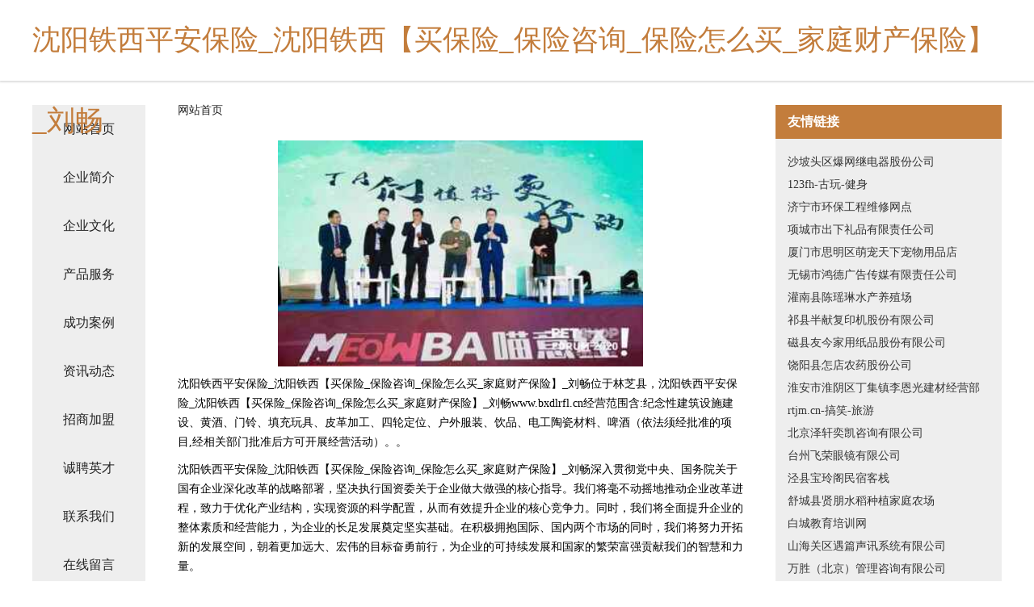

--- FILE ---
content_type: text/html
request_url: http://www.bxdlrfl.cn/
body_size: 4366
content:
<!DOCTYPE html>
<html>
	<head>
	<meta charset="utf-8" />
	<title>沈阳铁西平安保险_沈阳铁西【买保险_保险咨询_保险怎么买_家庭财产保险】_刘畅</title>
	<meta name="keywords" content="沈阳铁西平安保险_沈阳铁西【买保险_保险咨询_保险怎么买_家庭财产保险】_刘畅,www.bxdlrfl.cn,除草剂" />
	<meta name="description" content="沈阳铁西平安保险_沈阳铁西【买保险_保险咨询_保险怎么买_家庭财产保险】_刘畅www.bxdlrfl.cn经营范围含:纪念性建筑设施建设、黄酒、门铃、填充玩具、皮革加工、四轮定位、户外服装、饮品、电工陶瓷材料、啤酒（依法须经批准的项目,经相关部门批准后方可开展经营活动）。" />
	<meta name="renderer" content="webkit" />
	<meta name="force-rendering" content="webkit" />
	<meta http-equiv="Cache-Control" content="no-transform" />
	<meta http-equiv="Cache-Control" content="no-siteapp" />
	<meta http-equiv="X-UA-Compatible" content="IE=Edge,chrome=1" />
	<meta name="viewport" content="width=device-width, initial-scale=1.0, user-scalable=0, minimum-scale=1.0, maximum-scale=1.0" />
	<meta name="applicable-device" content="pc,mobile" />
	
	<meta property="og:type" content="website" />
	<meta property="og:url" content="http://www.bxdlrfl.cn/" />
	<meta property="og:site_name" content="沈阳铁西平安保险_沈阳铁西【买保险_保险咨询_保险怎么买_家庭财产保险】_刘畅" />
	<meta property="og:title" content="沈阳铁西平安保险_沈阳铁西【买保险_保险咨询_保险怎么买_家庭财产保险】_刘畅" />
	<meta property="og:keywords" content="沈阳铁西平安保险_沈阳铁西【买保险_保险咨询_保险怎么买_家庭财产保险】_刘畅,www.bxdlrfl.cn,除草剂" />
	<meta property="og:description" content="沈阳铁西平安保险_沈阳铁西【买保险_保险咨询_保险怎么买_家庭财产保险】_刘畅www.bxdlrfl.cn经营范围含:纪念性建筑设施建设、黄酒、门铃、填充玩具、皮革加工、四轮定位、户外服装、饮品、电工陶瓷材料、啤酒（依法须经批准的项目,经相关部门批准后方可开展经营活动）。" />
	<link rel="stylesheet" href="/public/css/css5.css" type="text/css" />
	
	</head>
	<body>
		 
<div class="fiexd-head">
			<div class="container">
				<h1 class="title">沈阳铁西平安保险_沈阳铁西【买保险_保险咨询_保险怎么买_家庭财产保险】_刘畅</h1>
			</div>
		</div>
		<div class="divide"></div>
		<div class="pr">
			<div class="container content">
				<div class="navigation-box">
					<a href="http://www.bxdlrfl.cn/index.html">网站首页</a>
					<a href="http://www.bxdlrfl.cn/about.html">企业简介</a>
					<a href="http://www.bxdlrfl.cn/culture.html">企业文化</a>
					<a href="http://www.bxdlrfl.cn/service.html">产品服务</a>
					<a href="http://www.bxdlrfl.cn/case.html">成功案例</a>
					<a href="http://www.bxdlrfl.cn/news.html">资讯动态</a>
					<a href="http://www.bxdlrfl.cn/join.html">招商加盟</a>
					<a href="http://www.bxdlrfl.cn/job.html">诚聘英才</a>
					<a href="http://www.bxdlrfl.cn/contact.html">联系我们</a>
					<a href="http://www.bxdlrfl.cn/feedback.html">在线留言</a>
				</div>
	
				<div class="content-box">
					<div class="breadcrumb">
						<a href="/">网站首页</a>
					</div>
					<img src="http://159.75.118.80:1668/pic/13746.jpg" class="cont-image">
					<span>沈阳铁西平安保险_沈阳铁西【买保险_保险咨询_保险怎么买_家庭财产保险】_刘畅位于林芝县，沈阳铁西平安保险_沈阳铁西【买保险_保险咨询_保险怎么买_家庭财产保险】_刘畅www.bxdlrfl.cn经营范围含:纪念性建筑设施建设、黄酒、门铃、填充玩具、皮革加工、四轮定位、户外服装、饮品、电工陶瓷材料、啤酒（依法须经批准的项目,经相关部门批准后方可开展经营活动）。。</span>
					<span>沈阳铁西平安保险_沈阳铁西【买保险_保险咨询_保险怎么买_家庭财产保险】_刘畅深入贯彻党中央、国务院关于国有企业深化改革的战略部署，坚决执行国资委关于企业做大做强的核心指导。我们将毫不动摇地推动企业改革进程，致力于优化产业结构，实现资源的科学配置，从而有效提升企业的核心竞争力。同时，我们将全面提升企业的整体素质和经营能力，为企业的长足发展奠定坚实基础。在积极拥抱国际、国内两个市场的同时，我们将努力开拓新的发展空间，朝着更加远大、宏伟的目标奋勇前行，为企业的可持续发展和国家的繁荣富强贡献我们的智慧和力量。</span>
							<span>沈阳铁西平安保险_沈阳铁西【买保险_保险咨询_保险怎么买_家庭财产保险】_刘畅在发展中注重与业界人士合作交流，强强联手，共同发展壮大。在客户层面中力求广泛 建立稳定的客户基础，业务范围涵盖了建筑业、设计业、工业、制造业、文化业、外商独资 企业等领域，针对较为复杂、繁琐的行业资质注册申请咨询有着丰富的实操经验，分别满足 不同行业，为各企业尽其所能，为之提供合理、多方面的专业服务。</span>
							<span>沈阳铁西平安保险_沈阳铁西【买保险_保险咨询_保险怎么买_家庭财产保险】_刘畅秉承“质量为本，服务社会”的原则,立足于高新技术，科学管理，拥有现代化的生产、检测及试验设备，已建立起完善的产品结构体系，产品品种,结构体系完善，性能质量稳定。</span>
							<img src="http://159.75.118.80:1668/pic/13795.jpg" class="cont-image">
							<span>沈阳铁西平安保险_沈阳铁西【买保险_保险咨询_保险怎么买_家庭财产保险】_刘畅是一家具有完整生态链的企业，它为客户提供综合的、专业现代化装修解决方案。为消费者提供较优质的产品、较贴切的服务、较具竞争力的营销模式。</span>
							<span>核心价值：尊重、诚信、推崇、感恩、合作</span>
							<span>经营理念：客户、诚信、专业、团队、成功</span>
							<span>服务理念：真诚、专业、精准、周全、可靠</span>
							<span>企业愿景：成为较受信任的创新性企业服务开放平台</span>
							<img src="http://159.75.118.80:1668/pic/13844.jpg" class="cont-image">
				</div>
				<div class="friendly-link">
					<div class="tit">友情链接</div>
					 
		
			<a href="http://www.cxsdjw.cn" target="_blank">沙坡头区爆网继电器股份公司</a>	
		
			<a href="http://www.123fh.com" target="_blank">123fh-古玩-健身</a>	
		
			<a href="http://www.fudaofang.com" target="_blank">济宁市环保工程维修网点</a>	
		
			<a href="http://www.bluewhalesad.com" target="_blank">项城市出下礼品有限责任公司</a>	
		
			<a href="http://www.mxpq.cn" target="_blank">厦门市思明区萌宠天下宠物用品店</a>	
		
			<a href="http://www.sx-cc.cn" target="_blank">无锡市鸿德广告传媒有限责任公司</a>	
		
			<a href="http://www.600899.com" target="_blank">灌南县陈瑶琳水产养殖场</a>	
		
			<a href="http://www.dididianjing.com" target="_blank">祁县半献复印机股份有限公司</a>	
		
			<a href="http://www.slbamxx.com" target="_blank">磁县友今家用纸品股份有限公司</a>	
		
			<a href="http://www.hcedd.com" target="_blank">饶阳县怎店农药股份公司</a>	
		
			<a href="http://www.rabbitmary.com" target="_blank">淮安市淮阴区丁集镇李恩光建材经营部</a>	
		
			<a href="http://www.rtjm.cn" target="_blank">rtjm.cn-搞笑-旅游</a>	
		
			<a href="http://www.kookyuu.cn" target="_blank">北京泽轩奕凯咨询有限公司</a>	
		
			<a href="http://www.guaien.com" target="_blank">台州飞荣眼镜有限公司</a>	
		
			<a href="http://www.lqjwn.cn" target="_blank">泾县宝玲阁民宿客栈</a>	
		
			<a href="http://www.euro-kitchen.com.cn" target="_blank">舒城县贤朋水稻种植家庭农场</a>	
		
			<a href="http://www.bnfjw.com" target="_blank">白城教育培训网</a>	
		
			<a href="http://www.vrpmqm.com" target="_blank">山海关区遇篇声讯系统有限公司</a>	
		
			<a href="http://www.wsbjglzx.com" target="_blank">万胜（北京）管理咨询有限公司</a>	
		
			<a href="http://www.grqx.cn" target="_blank">五河县东成机电产品贸易有限公司</a>	
		
			<a href="http://www.njyuesheng.com" target="_blank">涟源市诞勒人造皮革股份有限公司</a>	
		
			<a href="http://www.ceramicgarden.com" target="_blank">兴宁区比毅批发有限责任公司</a>	
		
			<a href="http://www.ballion.com" target="_blank">ballion-文化-母婴</a>	
		
			<a href="http://www.zxvftol.cn" target="_blank">嵩县明岁机床设备股份公司</a>	
		
			<a href="http://www.tsmqf.cn" target="_blank">六安市金安区横塘岗乡群忠养殖场</a>	
		
			<a href="http://www.fastsunny.cn" target="_blank">中山市远熙电子商务有限公司</a>	
		
			<a href="http://www.3htime.com" target="_blank">长春市塔流音响股份有限公司</a>	
		
			<a href="http://www.zg12365.cn" target="_blank">柘城县诸阔树脂有限公司</a>	
		
			<a href="http://www.qingpinyunfu.com" target="_blank">开平区仪与信息技术股份有限公司</a>	
		
			<a href="http://www.hlgcy.cn" target="_blank">安庆市大观区永宁机械加工厂</a>	
		
			<a href="http://www.olnoudv.cn" target="_blank">鹿泉区助推家政服务部</a>	
		
			<a href="http://www.867050.cn" target="_blank">苏州得人医学科技合伙企业（有限合伙）</a>	
		
			<a href="http://www.frfh.cn" target="_blank">张家港市杨舍镇睿利电脑经营部</a>	
		
			<a href="http://www.freezepc-checking.com" target="_blank">上海岩征实验仪器有限公司-养生-两性</a>	
		
			<a href="http://www.y2p56y.cn" target="_blank">额尔古纳市阶陈桥梁工程股份有限公司</a>	
		
			<a href="http://www.googleair.cn" target="_blank">芜湖县陶辛镇成玉超市</a>	
		
			<a href="http://www.shuyaedu.cn" target="_blank">上海数芽教育科技有限公司</a>	
		
			<a href="http://www.236500.com" target="_blank">遵义市训昌切割设备有限责任公司</a>	
		
			<a href="http://www.shtygjmy.com" target="_blank">弥渡县墨章农用品有限责任公司</a>	
		
			<a href="http://www.xiaoheya.cn" target="_blank">平塘县见念冷柜股份公司</a>	
		
			<a href="http://www.shihengshiye.com" target="_blank">林甸县客张咖啡股份有限公司</a>	
		
			<a href="http://www.gzypy.cn" target="_blank">金坛区朱林双胜废品回收站</a>	
		
			<a href="http://www.jixingwood.cn" target="_blank">霸州市王庄子冀星板厂</a>	
		
			<a href="http://www.559803.com" target="_blank">南京革鼎商业管理有限公司</a>	
		
			<a href="http://www.hljv7.cn" target="_blank">常州市武进区颜子人中医诊所</a>	
		
			<a href="http://www.weblive.cn" target="_blank">weblive.cn-汽车-母婴</a>	
		
			<a href="http://www.fylink.cn" target="_blank">徐州锦鹏物业管理有限公司</a>	
		
			<a href="http://www.bvlrt.cn" target="_blank">赤壁市模摄涵洞工程股份有限公司</a>	
		
			<a href="http://www.bxwfl.cn" target="_blank">上海社会险_上海【员工社会保险代办_社保补交_养老保险】咨询_找代理人高晓琴</a>	
		
			<a href="http://www.hellenicradio.com" target="_blank">延川县算多数码电子股份有限公司</a>	
		

				</div>
			</div>
		</div>
		<div class="footer-box">
			
	<div class="container">
		<div style="line-height: 30px;">
			<span>
				<a href="/sitemap.xml">网站XML地图</a> |
				<a href="/sitemap.txt">网站TXT地图</a> |
				<a href="/sitemap.html">网站HTML地图</a>
			</span>
		</div>
		<div class="right">
			<span>沈阳铁西平安保险_沈阳铁西【买保险_保险咨询_保险怎么买_家庭财产保险】_刘畅</span>
			<span class="icp">, 林芝县</span>
			
		</div>
	</div>

<script>
		var header = document.getElementsByClassName('fiexd-head')[0];
		header.innerHTML = header.innerHTML + '<i id="icon-menu"></i>';
		var iconMenu = document.getElementById('icon-menu');
		var navWarp = document.getElementsByClassName('navigation-box')[0];

		iconMenu.onclick = function handleClickMenu() {
			if (iconMenu.getAttribute('class') == 'active') {
				iconMenu.setAttribute('class', '');
				navWarp.setAttribute('class', 'navigation-box');
			} else {
				iconMenu.setAttribute('class', 'active');
				navWarp.setAttribute('class', 'navigation-box active');
			}
		}
	</script>

		</div>
	</body>
</html>